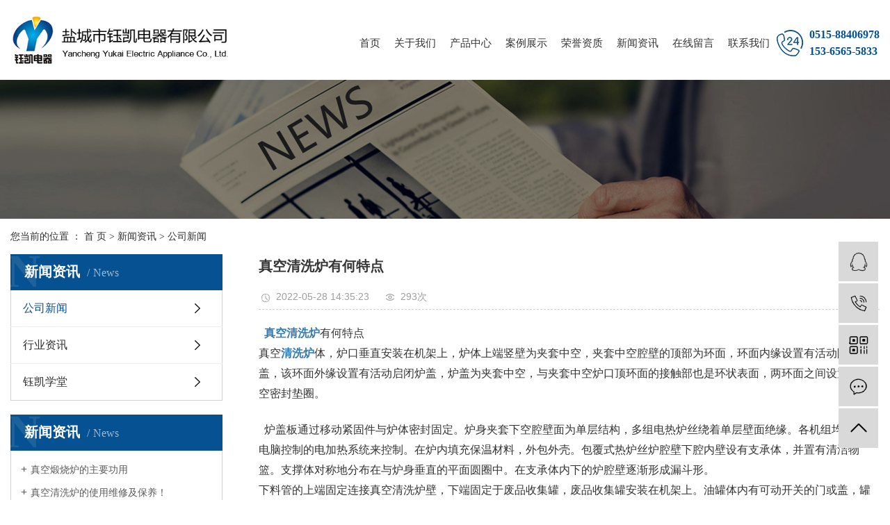

--- FILE ---
content_type: text/html;charset=utf-8
request_url: http://ykdq.vip/news/776.html
body_size: 9415
content:
<!DOCTYPE html>
<html lang="zh-CN">
<head>
    <meta charset="utf-8">
    <meta http-equiv="X-UA-Compatible" content="IE=edge">
    <title>真空清洗炉有何特点-盐城市钰凯电器有限公司</title>
    <meta name="keywords" content="真空清洗炉设备,真空清洗炉厂家,真空清洗炉价格"/>
    <meta name="description" content="真空清洗炉有何特点真空清洗炉体，炉口垂直安装在机架上，炉体上端竖壁为夹套中空，夹套中空腔壁的顶部为环面，环面内缘设置有活动隔热炉盖，该环面外缘设置有活动启闭炉盖，炉盖为夹套中空，与夹套中空炉口顶环面的接触部也是环状表面，两环面之间设置有真..."/>
    <meta name="viewport" content="width=device-width, initial-scale=1, maximum-scale=1, user-scalable=no">
    <link rel="shortcut icon" type="image/x-icon" href="http://ykdq.vip/data/upload/202308/20230818112503_994.png"/>
    <link rel="stylesheet" href="http://ykdq.vip/template/default/assets/css/bootstrap.min.css">
    
<link rel="stylesheet" href="http://ykdq.vip/template/default/assets/css/owl.carousel.min.css">

    <link rel="stylesheet" href="http://ykdq.vip/template/default/assets/css/app.css">
    <link rel="stylesheet" href="http://ykdq.vip/template/default/assets/css/main.css">
    <link rel="stylesheet" href="http://ykdq.vip/template/default/assets/css/yang.css">
    <script src="http://ykdq.vip/template/default/assets/js/jquery.min.js"></script>
    <script src="http://ykdq.vip/template/default/assets/js/jquery.SuperSlide.2.1.2.js"></script>
    <script>
    var config = {
        homeUrl: 'http://ykdq.vip/',
                copyCode: 0,
        isVisitor: 1
    }
</script>
<script src="http://ykdq.vip/template/default/assets/js/app.js"></script>

<script>
//当配置为普通站的时候，手机站跳转
if(app.config.hasOwnProperty('mUrl')) {
        app.mobile();
    }
</script>
<meta name="baidu-site-verification" content="code-OsSMQCKm6s" />
<meta name="360-site-verification" content="754c6d24532c8d0bd5202ced0551a22e" />
<meta name="sogou_site_verification" content="yqysIjc8X0"/>
<meta name="sogou_site_verification" content="rIawwc2czh"/>


<meta name="baidu-site-verification" content="code-SipwAwI8JC" />
<meta name="baidu-site-verification" content="code-y6wphIIRn9" />
<script>
var _hmt = _hmt || [];
(function() {
  var hm = document.createElement("script");
  hm.src = "https://hm.baidu.com/hm.js?bb12e4328bc6e740ac0298f33ec69de5";
  var s = document.getElementsByTagName("script")[0]; 
  s.parentNode.insertBefore(hm, s);
})();
</script>

<script type='text/javascript'>
    (function(m, ei, q, i, a, j, s) {
        m[i] = m[i] || function() {
            (m[i].a = m[i].a || []).push(arguments)
        };
        j = ei.createElement(q),
            s = ei.getElementsByTagName(q)[0];
        j.async = true;
        j.charset = 'UTF-8';
        j.src = 'https://static.meiqia.com/dist/meiqia.js?_=t';
        s.parentNode.insertBefore(j, s);
    })(window, document, 'script', '_MEIQIA');
    _MEIQIA('entId', 219997);
</script>
</head>
<body>
<div class="xymob-head visible-sm visible-xs">
    <div class="xymob-head-box">
        <div class="xymob-logo">
           <a href="http://ykdq.vip/"><img src="http://ykdq.vip/data/upload/202308/20230811135039_515.jpg" /></a>
        </div>
        <div class="xymob-navbtn">
            <img src="http://ykdq.vip/template/default/assets/images/menu.png" alt="">
        </div>
    </div>

    <div class="xymob-menu">
        <div class="xymob-menu-box">
            <ul class="xymob-nav">
                                <li>
                    <a href="/" >首页</a>
                                                                                </li>
                                <li>
                    <a href="http://ykdq.vip/about_about/" >关于我们</a>
                                                                                                    <div class="xymob-menu-jt"><i class="icon-font icon-down"></i></div>
                            <ul class="xymob-sub-menu">
                                                        <li><a href="http://ykdq.vip/about_about/gsjj9f6.html" >公司简介</a></li>
                                                        </ul>
                                                                                        </li>
                                <li>
                    <a href="http://ykdq.vip/product/" >产品中心</a>
                                                                                                    <div class="xymob-menu-jt"><i class="icon-font icon-down"></i></div>
                            <ul class="xymob-sub-menu">
                                                        <li><a href="http://ykdq.vip/product/zkqxl4c4/" >真空清洗炉</a></li>
                                                        <li><a href="http://ykdq.vip/product/dryjrqe96/" >导热油加热器</a></li>
                                                        <li><a href="http://ykdq.vip/product/gdjrq4a1/" >管道电加热器</a></li>
                                                        <li><a href="http://ykdq.vip/product/fdjrq6fc/" >风道电加热器</a></li>
                                                        <li><a href="http://ykdq.vip/product/zzjjrqafb/" >铸铝加热器</a></li>
                                                        <li><a href="http://ykdq.vip/product/cpfl02b/" >电加热管系列</a></li>
                                                        <li><a href="http://ykdq.vip/product/zqfsqcd6/" >蒸汽发生器</a></li>
                                                        <li><a href="http://ykdq.vip/product/wktc83/" >温控台</a></li>
                                                        <li><a href="http://ykdq.vip/product/djrq830/" >电加热圈</a></li>
                                                        <li><a href="http://ykdq.vip/product/djrba1e/" >电加热板</a></li>
                                                        <li><a href="http://ykdq.vip/product/sdl1c6/" >隧道炉</a></li>
                                                        <li><a href="http://ykdq.vip/product/xhlda2/" >纤焊炉</a></li>
                                                        </ul>
                                                                                        </li>
                                <li>
                    <a href="http://ykdq.vip/case/" >案例展示</a>
                                                                                                    <div class="xymob-menu-jt"><i class="icon-font icon-down"></i></div>
                            <ul class="xymob-sub-menu">
                                                        <li><a href="http://ykdq.vip/case/alzs1b4/" >案例展示</a></li>
                                                        </ul>
                                                                                        </li>
                                <li>
                    <a href="http://ykdq.vip/about_honor/yyzz7ed.html" >荣誉资质</a>
                                                                                                                                    </li>
                                <li>
                    <a href="http://ykdq.vip/news/" >新闻资讯</a>
                                                                                                    <div class="xymob-menu-jt"><i class="icon-font icon-down"></i></div>
                            <ul class="xymob-sub-menu">
                                                        <li><a href="http://ykdq.vip/news/gsxw51b/" >公司新闻</a></li>
                                                        <li><a href="http://ykdq.vip/news/xyzx2ba/" >行业资讯</a></li>
                                                        <li><a href="http://ykdq.vip/news/kxte45/" >钰凯学堂</a></li>
                                                        </ul>
                                                                                        </li>
                                <li>
                    <a href="/inquiry/" >在线留言</a>
                                                                                </li>
                                <li>
                    <a href="http://ykdq.vip/about_contact/lxc2e.html" >联系我们</a>
                                                                                                                                    </li>
                
            </ul>
        </div>
    </div>
    
    
    <script>$(".xymob-nav > li:last-child >a").attr('href','/about_contact1/lxwmdc0.html'); </script>
    
    

    <div class="xymob-search">
        <div class="xymob-search-close-btn"><i class="icon-font icon-close"></i></div>
        <div class="xymob-search-box">
            <form method="get" name="formsearch" id="formsearch" action="http://ykdq.vip/search.php">
                <input type="text" name="wd" id="keyword" placeholder="请输入关键词搜索"/>
                <button type="submit" id="s_btn"><i class="icon-font"></i></button>
            </form>
        </div>
        <div class="xymob-seaerch-wz">
            <span>全站搜索</span>
            <a href="http://ykdq.vip/search.php?wd=%E6%B3%95%E5%85%B0%E5%8A%A0%E7%83%AD%E5%99%A8">法兰加热器</a><a href="http://ykdq.vip/search.php?wd=%E7%AE%A1%E9%81%93%E5%8A%A0%E7%83%AD%E5%99%A8%E5%8E%82%E5%AE%B6">管道加热器厂家</a><a href="http://ykdq.vip/search.php?wd=%E9%A3%8E%E9%81%93%E7%94%B5%E5%8A%A0%E7%83%AD%E5%99%A8">风道电加热器</a>
        </div>
    </div>
</div>
 
<div class="top2 flex hidden-xs hidden-sm">
    <div class="logo"><a href="http://ykdq.vip/"><img alt="法兰加热器" src="http://ykdq.vip/data/upload/202007/20200713095416_122.jpg" /></a></div>
    <div class="topr fr clearfix">
       <ul class="x-menu fl">
        <li>
        <a href="/" >首页        </a>
                                 </li>
        <li>
        <a href="http://ykdq.vip/about_about/" >关于我们        </a>
                                                    <ul class="x-sub-menu">
                                <li><a href="http://ykdq.vip/about_about/gsjj9f6.html" >公司简介</a></li>
                                </ul>
                                        </li>
        <li>
        <a href="http://ykdq.vip/product/" >产品中心        </a>
                                                    <ul class="x-sub-menu">
                                <li><a href="http://ykdq.vip/product/zkqxl4c4/" >真空清洗炉</a></li>
                                <li><a href="http://ykdq.vip/product/dryjrqe96/" >导热油加热器</a></li>
                                <li><a href="http://ykdq.vip/product/gdjrq4a1/" >管道电加热器</a></li>
                                <li><a href="http://ykdq.vip/product/fdjrq6fc/" >风道电加热器</a></li>
                                <li><a href="http://ykdq.vip/product/zzjjrqafb/" >铸铝加热器</a></li>
                                <li><a href="http://ykdq.vip/product/cpfl02b/" >电加热管系列</a></li>
                                <li><a href="http://ykdq.vip/product/zqfsqcd6/" >蒸汽发生器</a></li>
                                <li><a href="http://ykdq.vip/product/wktc83/" >温控台</a></li>
                                <li><a href="http://ykdq.vip/product/djrq830/" >电加热圈</a></li>
                                <li><a href="http://ykdq.vip/product/djrba1e/" >电加热板</a></li>
                                <li><a href="http://ykdq.vip/product/sdl1c6/" >隧道炉</a></li>
                                <li><a href="http://ykdq.vip/product/xhlda2/" >纤焊炉</a></li>
                                </ul>
                                        </li>
        <li>
        <a href="http://ykdq.vip/case/" >案例展示        </a>
                                                    <ul class="x-sub-menu">
                                <li><a href="http://ykdq.vip/case/alzs1b4/" >案例展示</a></li>
                                </ul>
                                        </li>
        <li>
        <a href="http://ykdq.vip/about_honor/yyzz7ed.html" >荣誉资质        </a>
                                                             </li>
        <li>
        <a href="http://ykdq.vip/news/" >新闻资讯        </a>
                                                    <ul class="x-sub-menu">
                                <li><a href="http://ykdq.vip/news/gsxw51b/" >公司新闻</a></li>
                                <li><a href="http://ykdq.vip/news/xyzx2ba/" >行业资讯</a></li>
                                <li><a href="http://ykdq.vip/news/kxte45/" >钰凯学堂</a></li>
                                </ul>
                                        </li>
        <li>
        <a href="/inquiry/" >在线留言        </a>
                                 </li>
        <li>
        <a href="http://ykdq.vip/about_contact/lxc2e.html" >联系我们        </a>
                                                             </li>
    </ul>
 
       <div class="dh fr"><p>0515-88406978</p><p>153-6565-5833</p></div>
    </div>
    
</div>
  <!--头部结束--> 

<div class="page-banner">
		<img src="http://ykdq.vip/data/upload/202308/20230815140546_138.jpg" alt="新闻资讯">
	</div>


<div class="page-position">
    <div class="w1600">
        您当前的位置 ：
        
	 <a href="http://ykdq.vip/">首 页</a> > <a href="http://ykdq.vip/news/">新闻资讯</a> > <a href="http://ykdq.vip/news/gsxw51b/">公司新闻</a>

    </div>
</div>


<div class="page-wrap">
    <div class="w1600 clearfix">
                
        <div class="page-wrap-left xymob-menu-click">
            <div class="xymob-left-close-btn"><i class="icon-font icon-close"></i></div>
            <div class="xypg-left">
                                <div class="xypg-left-box xypg-left-menu">
                    <div class="xypg-left-title">
                        <h3>新闻资讯<span>News</span></h3>
                    </div>
                    <div class="xypg-left-con">
                        
	<ul class="xypg-left-nav">
        <li data-id="1">
        <a href="http://ykdq.vip/news/gsxw51b/">公司新闻</a>
        <div class="first-nav-btn"></div>
            </li>
        <li data-id="2">
        <a href="http://ykdq.vip/news/xyzx2ba/">行业资讯</a>
        <div class="first-nav-btn"></div>
            </li>
        <li data-id="3">
        <a href="http://ykdq.vip/news/kxte45/">钰凯学堂</a>
        <div class="first-nav-btn"></div>
            </li>
    </ul>
                    </div>
                </div>

                                                <div class="xypg-left-box xypg-left-news">
                    <div class="xypg-left-title">
                        <h3>新闻资讯<span>News</span></h3>
                    </div>
                    <div class="xypg-left-con">
                        <ul class="latest-news">
                                                        <li><a href="http://ykdq.vip/news/470.html" title="真空煅烧炉的主要功用">真空煅烧炉的主要功用</a></li>
                                                        <li><a href="http://ykdq.vip/news/430.html" title="真空清洗炉的使用维修及保养！">真空清洗炉的使用维修及保养！</a></li>
                                                        <li><a href="http://ykdq.vip/news/440.html" title="真空煅烧炉的工作原理！">真空煅烧炉的工作原理！</a></li>
                                                        <li><a href="http://ykdq.vip/news/450.html" title="铸铝加热器的维护及使用说明！">铸铝加热器的维护及使用说明！</a></li>
                                                        <li><a href="http://ykdq.vip/news/431.html" title="真空清洗炉使用步骤！">真空清洗炉使用步骤！</a></li>
                                                        <li><a href="http://ykdq.vip/news/441.html" title="真空煅烧炉的特征！">真空煅烧炉的特征！</a></li>
                                                    </ul>
                    </div>
                </div>

                                                                <div class="xypg-left-box xypg-left-keys">
                    <div class="xypg-left-title">
                        <h3>热门关键词<span>Keywords</span></h3>
                    </div>
                    <div class="xypg-left-con">
                        <ul class="hot-keys">
                                                        <li><a href="http://ykdq.vip/tag/双头加热管批发" title="双头加热管批发">双头加热管批发</a></li>
                                                        <li><a href="http://ykdq.vip/tag/煅烧真空清洗炉" title="煅烧真空清洗炉">煅烧真空清洗炉</a></li>
                                                        <li><a href="http://ykdq.vip/tag/圆形加热管" title="圆形加热管">圆形加热管</a></li>
                                                        <li><a href="http://ykdq.vip/tag/真空清洗炉体公司" title="真空清洗炉体公司">真空清洗炉体公司</a></li>
                                                        <li><a href="http://ykdq.vip/tag/烧水加热棒批发" title="烧水加热棒批发">烧水加热棒批发</a></li>
                                                        <li><a href="http://ykdq.vip/tag/法兰加热管" title="法兰加热管">法兰加热管</a></li>
                                                        <li><a href="http://ykdq.vip/tag/打孔铸铜加热板价格" title="打孔铸铜加热板价格">打孔铸铜加热板价格</a></li>
                                                        <li><a href="http://ykdq.vip/tag/U型潜水加热管批发" title="U型潜水加热管批发">U型潜水加热管批发</a></li>
                                                        <li><a href="http://ykdq.vip/tag/加热棒" title="加热棒">加热棒</a></li>
                                                        <li><a href="http://ykdq.vip/tag/加热器" title="加热器">加热器</a></li>
                                                        <li><a href="http://ykdq.vip/tag/带防护套法兰加热管" title="带防护套法兰加热管">带防护套法兰加热管</a></li>
                                                        <li><a href="http://ykdq.vip/tag/真空煅烧炉报价" title="真空煅烧炉报价">真空煅烧炉报价</a></li>
                                                    </ul>
                    </div>
                </div>
                
                <div class="xypg-left-box xypg-left-contact">
                    <div class="xypg-left-title">
                        <h3>联系我们<span>Contact Us</span></h3>
                    </div>
                    <div class="xypg-left-con">
                        <div class="page-wrap-contact">
                            <h4>盐城市钰凯电器有限公司</h4>
                            <p>电 话：15365655833</p><p>传 真：0515-89967555</p><p>邮 箱：842561364@qq.com</p><p>地 址：江苏省盐城市盐都区鞍湖振兴路廉政法治文化广场西北280米&nbsp;</p><p>网 址：www.ycyukai.com</p>
                        </div>
                    </div>
                </div>

                <div class="page-message-img">
                    <a href="http://ykdq.vip/inquiry/"><img src="http://ykdq.vip/data/upload/202008/20200808112807_699.png" alt=""></a>
                </div>
            </div>
        </div>
        

                
        <div class="page-wrap-right">
            <div class="xypg-right-content">
                
	<!-- 新闻详细 -->
<div class="xypg-news-detail">
    <h1 class="xypg-detail-title">真空清洗炉有何特点</h1>

    <div class="xypg-detail-info-bar">
        <div class="detail-info-time"><i class="icon-font icon-shijian"></i>2022-05-28 14:35:23</div>
        <div class="detail-info-numbers"><i class="icon-font icon-chakan"></i><script src="http://ykdq.vip/source/include/browse.php?model=news&id=776"></script>次</div>
            </div>

    <div class="xypg-detail-con"><p style="line-height: 2em; text-align: left;"><span style="font-family: 微软雅黑, &quot;Microsoft YaHei&quot;; font-size: 16px;">&nbsp; <a href='http://ykdq.vip//' target='_blank' class='key_tag'><font><strong>真空清洗炉</strong></font></a>有何特点</span></p><p style="line-height: 2em; text-align: left;"><span style="font-family: 微软雅黑, &quot;Microsoft YaHei&quot;; font-size: 16px;">真空<a href='http://ykdq.vip/product/856.html' target='_blank' class='key_tag'><font><strong>清洗炉</strong></font></a>体，炉口垂直安装在机架上，炉体上端竖壁为夹套中空，夹套中空腔壁的顶部为环面，环面内缘设置有活动隔热炉盖，该环面外缘设置有活动启闭炉盖，炉盖为夹套中空，与夹套中空炉口顶环面的接触部也是环状表面，两环面之间设置有真空密封垫圈。</span></p><p><br/></p><p style="line-height: 2em; text-align: left;"><span style="font-family: 微软雅黑, &quot;Microsoft YaHei&quot;; font-size: 16px;">&nbsp; 炉盖板通过移动紧固件与炉体密封固定。炉身夹套下空腔壁面为单层结构，多组电热炉丝绕着单层壁面绝缘。各机组均采用微电脑控制的电加热系统来控制。在炉内填充保温材料，外包外壳。包覆式热炉丝炉腔壁下腔内壁设有支承体，并置有清洁物篮。支撑体对称地分布在与炉身垂直的平面圆圈中。在支承体内下的炉腔壁逐渐形成漏斗形。</span></p><p style="line-height: 2em; text-align: left;"><span style="font-family: 微软雅黑, &quot;Microsoft YaHei&quot;; font-size: 16px;">下料管的上端固定连接真空清洗炉壁，下端固定于废品收集罐，废品收集罐安装在机架上。油罐体内有可动开关的门或盖，罐体的开口与门或盖的接触面一致。在两个面之间有一个真空垫圈，罐体和门或盖用可移动的紧固件密封，罐体上固定连接的管道连接到真空系统的水槽。</span></p><p style="line-height: 2em; text-align: center;"><span style="font-family: 微软雅黑, &quot;Microsoft YaHei&quot;; font-size: 16px;"><img src="http://www.ycyukai.com/data/upload/202102/20210219112830_884.jpg" style="font-size: medium; white-space: normal; width: 600px; height: 450px;" title="铸铝加热器" alt="铸铝加热器" width="600" vspace="0" height="450" border="0"/></span></p><p><br/></p><p style="line-height: 2em; text-align: left;"><span style="font-family: 微软雅黑, &quot;Microsoft YaHei&quot;; font-size: 16px;">&nbsp; 吸气装置包括真空清洗炉的落料管、废品回收罐、清洁罐、水环真空泵、直空管、法兰垫圈及其它真空密封接头。一种由电脑控制的电加热系统，具有自动记录温度控制和时间控制的电加热记录装置；水冷却系统由真空清洗炉体上端空心套管的水冷部分及出水管、炉盖空心套管的水冷部分及出水管、落水管的水冷部分及出水管。</span></p><p><br/></p></div>


    <div class="xypg-detail-tags">
        <div class="tags-title">
            <h3>标签</h3>
            <div class="baidu-share">
                <!-- Baidu Button BEGIN -->
                <div class="bdsharebuttonbox">
                    <a href="#" class="bds_more" data-cmd="more"></a>
                    <a href="#" class="bds_tsina" data-cmd="tsina" title="分享到新浪微博"></a>
                    <a href="#" class="bds_weixin" data-cmd="weixin" title="分享到微信"></a>
                    <a href="#" class="bds_sqq" data-cmd="sqq" title="分享到QQ好友"></a>
                    <a href="#" class="bds_isohu" data-cmd="isohu" title="分享到我的搜狐"></a>
                    <a href="#" class="bds_tqq" data-cmd="tqq" title="分享到腾讯微博"></a>
                    <a href="#" class="bds_fbook" data-cmd="fbook" title="分享到Facebook"></a>
                </div>
                <script>window._bd_share_config={"common":{"bdSnsKey":{},"bdText":"","bdMini":"2","bdMiniList":false,"bdPic":"","bdStyle":"1","bdSize":"16"},"share":{}};with(document)0[(getElementsByTagName('head')[0]||body).appendChild(createElement('script')).src='http://bdimg.share.baidu.com/static/api/js/share.js?v=89860593.js?cdnversion='+~(-new Date()/36e5)];</script>
                <!-- Baidu Button END -->
            </div>
        </div>
        <div class="tags-content"><a href="http://ykdq.vip/tag/%E7%9C%9F%E7%A9%BA%E6%B8%85%E6%B4%97%E7%82%89%E8%AE%BE%E5%A4%87">真空清洗炉设备</a><a href="http://ykdq.vip/tag/%E7%9C%9F%E7%A9%BA%E6%B8%85%E6%B4%97%E7%82%89%E5%8E%82%E5%AE%B6">真空清洗炉厂家</a><a href="http://ykdq.vip/tag/%E7%9C%9F%E7%A9%BA%E6%B8%85%E6%B4%97%E7%82%89%E4%BB%B7%E6%A0%BC">真空清洗炉价格</a></div>
    </div>

    <div class="xypg-detail-url">本文网址：<a href="http://ykdq.vip/news/776.html">http://ykdq.vip/news/776.html</a></div>

    <div class="xypg-detail-pn">
        <div><b>上一篇：</b><a href="http://ykdq.vip/news/773.html">真空清洗炉有何特点</a><span>2022-03-31</span></div>
        <div><b>下一篇：</b><a href="http://ykdq.vip/news/778.html">铸铝电加热器和电阻加热圈的区别</a><span>2022-06-11</span></div>
    </div>
</div>

	<!-- 最近浏览 -->
	<div class="xypg-relate">
		<div class="relate-product">
			<h4 class="relate-title"><span>最近浏览：</span></h4>
			<ul class="clearfix relate-news-list">
							</ul>
		</div>
	</div>
    <!-- 相关产品和相关新闻 -->
<div class="xypg-relate">

    <div class="relate-product">
        <h4 class="relate-title"><span>相关产品</span></h4>

        <div class="relate-product-slick owl-carousel">
                        <a href="http://ykdq.vip/product/855.html" title="化纤真空清洗炉">
                <span class="img"><img src="http://ykdq.vip/data/upload/202008/thumb_20200812115740_856.jpg" alt="化纤真空清洗炉"/></span>
                <p>化纤真空清洗炉</p>
            </a>
                        <a href="http://ykdq.vip/product/859.html" title="大型卧式真空清洗炉">
                <span class="img"><img src="http://ykdq.vip/data/upload/202008/thumb_20200813115040_717.jpg" alt="大型卧式真空清洗炉"/></span>
                <p>大型卧式真空清洗炉</p>
            </a>
                        <a href="http://ykdq.vip/product/823.html" title="喷丝板真空清洗炉">
                <span class="img"><img src="http://ykdq.vip/data/upload/202007/thumb_20200727115713_836.jpg" alt="喷丝板真空清洗炉"/></span>
                <p>喷丝板真空清洗炉</p>
            </a>
                        <a href="http://ykdq.vip/product/854.html" title="煅烧真空煅烧炉">
                <span class="img"><img src="http://ykdq.vip/data/upload/202008/thumb_20200812115626_414.jpg" alt="煅烧真空煅烧炉"/></span>
                <p>煅烧真空煅烧炉</p>
            </a>
                        <a href="http://ykdq.vip/product/919.html" title="立式真空清洗炉">
                <span class="img"><img src="http://ykdq.vip/data/upload/202308/thumb_20230821145348_281.jpg" alt="立式真空清洗炉"/></span>
                <p>立式真空清洗炉</p>
            </a>
                    </div>

    </div>

    <div class="relate-news">
        <h4 class="relate-title"><span>相关新闻</span></h4>

        <ul class="clearfix relate-news-list">
                        <li>
                <a href="http://ykdq.vip/news/939.html" title="真空清洗炉的清洁方法有哪些技巧？">真空清洗炉的清洁方法有哪些技巧？</a>
                <span>2024-06-30</span>
            </li>
                        <li>
                <a href="http://ykdq.vip/news/945.html" title="真空清洗炉有什么功能？">真空清洗炉有什么功能？</a>
                <span>2024-08-15</span>
            </li>
                        <li>
                <a href="http://ykdq.vip/news/944.html" title="真空清洗炉如何保养维护？">真空清洗炉如何保养维护？</a>
                <span>2024-08-15</span>
            </li>
                        <li>
                <a href="http://ykdq.vip/news/958.html" title="有哪些真空清洗炉的使用技巧？">有哪些真空清洗炉的使用技巧？</a>
                <span>2025-02-07</span>
            </li>
                        <li>
                <a href="http://ykdq.vip/news/964.html" title="真空清洗炉的工作原理是什么？">真空清洗炉的工作原理是什么？</a>
                <span>2025-05-28</span>
            </li>
                        <li>
                <a href="http://ykdq.vip/news/949.html" title="真空清洗炉检修周期是多久？">真空清洗炉检修周期是多久？</a>
                <span>2024-09-26</span>
            </li>
                        <li>
                <a href="http://ykdq.vip/news/967.html" title="真空清洗炉的维护保养方法？">真空清洗炉的维护保养方法？</a>
                <span>2025-07-22</span>
            </li>
                        <li>
                <a href="http://ykdq.vip/news/952.html" title=""真空清洗炉"怎么使用？操作方法详解">"真空清洗炉"怎么使用？操作方法详解</a>
                <span>2024-11-13</span>
            </li>
                        <li>
                <a href="http://ykdq.vip/news/961.html" title="真空清洗炉与传统清洗方法相比有哪些优势？">真空清洗炉与传统清洗方法相比有哪些优势？</a>
                <span>2025-04-11</span>
            </li>
                        <li>
                <a href="http://ykdq.vip/news/955.html" title="真空清洗炉有何独特之处？">真空清洗炉有何独特之处？</a>
                <span>2024-12-31</span>
            </li>
                    </ul>
    </div>

</div>

            </div>
                    </div>
        

                
        <div class="page-mob-tool">
            <ul>
                <li class="xymob-page-navbtn"><i class="icon-font icon-dots-horizontal"></i></li>
                <li class="xymob-page-backtop"><i class="icon-font icon-top"></i></li>
            </ul>
        </div>
        
    </div>
</div>


<div class="footbg clearfix">
    <div class="foot1">
        <ul class="clearfix">
            <li>
                <h3>关于我们</h3>
                <div class="sec">
                                        <dd><a href="http://ykdq.vip/about_about/gsjj9f6.html" >公司简介</a></dd>
                                    </div>
            </li>
            <li>
                <h3>产品中心</h3>
                <div class="sec clearfix">
                      
                       
                     <dd><a href="http://ykdq.vip/product/zkqxl4c4/">真空清洗炉</a></dd>
                                           
                       
                     <dd><a href="http://ykdq.vip/product/dryjrqe96/">导热油加热器</a></dd>
                                           
                       
                     <dd><a href="http://ykdq.vip/product/gdjrq4a1/">管道电加热器</a></dd>
                                           
                       
                     <dd><a href="http://ykdq.vip/product/fdjrq6fc/">风道电加热器</a></dd>
                                           
                                          
                                          
                                          
                                          
                                          
                                          
                                          
                                                            <dd><a href="/product/">查看更多+</a></dd>
                </div>
            </li>
            <li>
                <h3>新闻中心</h3>
                <div class="sec clearfix">
                       
                     <dd><a href="http://ykdq.vip/news/gsxw51b/">公司新闻</a></dd>
                      
                     <dd><a href="http://ykdq.vip/news/xyzx2ba/">行业资讯</a></dd>
                      
                     <dd><a href="http://ykdq.vip/news/kxte45/">钰凯学堂</a></dd>
                                    </div>
            </li>

        </ul>
    </div>
    <div class="foot2">
        <div class="flogo"><p><img src="/data/upload/202308/1691814275155582.png" title="法兰加热器,管道加热器厂家,风道电加热器" alt="法兰加热器,管道加热器厂家,风道电加热器" width="319" height="56" border="0" vspace="0" style="width: 319px; height: 56px;"/></p></div>
        <div class="ftlt"></div>
        <div class="copyr">
            Copyright ©  盐城市钰凯电器有限公司  <a href="http://beian.miit.gov.cn/" target="_blank">苏ICP备10070582号-2</a>
            <br>
            <span class="jszc"><a href="http://www.yccn86.cn/" target='_blank'><img src="http://ykdq.vip/data/upload/202308/20230815112440_593.png"></a></span> <br>
             <a href="https://beian.mps.gov.cn/#/query/webSearch?code=32090202001245" rel="noreferrer" target="_blank"><img src="https://beian.mps.gov.cn/img/logo01.dd7ff50e.png"style="width:18px">苏公网安备32090202001245号</a>
        </div>
    </div>
    <div class="foot3">
        <div class="ftel"><p>153-6565-5833</p></div>
        <div class="flx"><p>传真：0515-88406978&nbsp; &nbsp; &nbsp; &nbsp; &nbsp;邮箱：842561364@qq.com</p><p>江苏省盐城市盐都区鞍湖振兴路廉政法治文化广场西北280米&nbsp;</p></div>
        <ul class="fewm">
                        <li>
                <img src="http://ykdq.vip/data/upload/202308/20230816102558_971.jpg" alt="微信公众号" />
                <p>微信公众号</p>
            </li>
                        <li>
                <img src="http://ykdq.vip/data/upload/202308/20230815101346_452.png" alt="手机网站" />
                <p>手机网站</p>
            </li>
                        <li>
                <img src="http://ykdq.vip/data/upload/202308/20230816103420_329.jpg" alt="业务经理微信" />
                <p>业务经理微信</p>
            </li>
             
        </ul>
    </div>
</div>

<div class="foot11 clearfix">
    <div class="bq fl">
                                    <div class="x-region">
            主营区域：
                            <a href="http://ykdq.vip/jiangsu.html">江苏</a>
                            <a href="http://ykdq.vip/wuhan.html">武汉</a>
                            <a href="http://ykdq.vip/shanghai.html">上海</a>
                            <a href="http://ykdq.vip/being.html">北京</a>
                            <a href="http://ykdq.vip/zhejiang.html">浙江</a>
                            <a href="http://ykdq.vip/.html">天津</a>
                            <a href="http://ykdq.vip/.html">河北</a>
                            <a href="http://ykdq.vip/.html">山西</a>
                            <a href="http://ykdq.vip/.html">内蒙古</a>
                            <a href="http://ykdq.vip/.html">辽宁</a>
                            <a href="http://ykdq.vip/.html">吉林</a>
                            <a href="http://ykdq.vip/.html">黑龙江</a>
                            <a href="http://ykdq.vip/.html">安徽</a>
                            <a href="http://ykdq.vip/.html">福建</a>
                            <a href="http://ykdq.vip/.html">江西</a>
                            <a href="http://ykdq.vip/.html">山东</a>
                            <a href="http://ykdq.vip/.html">河南</a>
                            <a href="http://ykdq.vip/.html">湖北</a>
                            <a href="http://ykdq.vip/.html">湖南</a>
                            <a href="http://ykdq.vip/.html">广东</a>
                            <a href="http://ykdq.vip/.html">广西</a>
                            <a href="http://ykdq.vip/.html">重庆</a>
                            <a href="http://ykdq.vip/.html">四川</a>
                            <a href="http://ykdq.vip/.html">贵州</a>
                            <a href="http://ykdq.vip/.html">云南</a>
                            <a href="http://ykdq.vip/.html">西藏</a>
                            <a href="http://ykdq.vip/.html">陕西</a>
                            <a href="http://ykdq.vip/.html">甘肃</a>
                            <a href="http://ykdq.vip/.html">青海</a>
                            <a href="http://ykdq.vip/.html">宁夏</a>
                            <a href="http://ykdq.vip/.html">新疆</a>
                    </div>
                    </div>
    <div class="toplink fr hidden-xs hidden-sm">
        <a href="http://ykdq.vip/article/">热推信息</a> |
            <a href="http://ykdq.vip/region/">企业分站</a> |
            <a href="http://ykdq.vip/sitemap/">网站地图</a> |
            <a href="http://ykdq.vip/rss.xml">RSS</a> |
            <a href="http://ykdq.vip/sitemap.xml">XML</a>
                       
           
            
    </div>
</div>


<!-- 手机底部 -->
<div class="db" style="display:none;">
    <div class="footer">
        <ul class="clearfix">
            <li><a href="http://ykdq.vip/"><i class="iconfont icon-home"></i><span>首页</span></a></li>
            <li><a href="http://ykdq.vip/product/"><i class="iconfont icon-home2"></i><span>产品</span></a></li>
            <li><a href="tel:153-6565-5833"><i class="iconfont icon-phone"></i><span>电话</span></a></li>
           <li><a href="http://ykdq.vip/inquiry/"><i class="iconfont icon-contact"></i><span>留言</span></a></li>
     
        </ul>
    </div>
</div>


<!-- 右侧客服 -->
<!-- 侧边工具栏 -->
<div id="toolbar">
    <ul>
                        <li><a href="http://wpa.qq.com/msgrd?v=3&amp;uin=842561364&amp;site=qq&amp;menu=yes" target="_blank">
            <span class="icon-font icon-qq"></span>
            <span class="wz">业务咨询</span>
        </a></li>
                        <li><a href="javascript:;">
            <span class="icon-font icon-phone"></span>
            <span class="wz">153-6565-5833</span>
        </a></li>
        <li class="ewm">
            <span class="icon-font icon-ewm"></span>
                        <div class="ewm-box"><img src="http://ykdq.vip/data/upload/202308/20230816103440_399.jpg" alt="二维码" /></div>
                    </li>
        <li><a href="http://ykdq.vip/inquiry/">
            <span class="icon-font icon-message"></span>
            <span class="wz">在线留言</span>
        </a></li>
        <li class="backtop"><span class="icon-font icon-top"></span></li>
    </ul>
</div>

<script>
    $(function () {
        // 返回顶部
        app.backTop("#toolbar .backtop",300);
        var imgUrl = 'http://ykdq.vip/';
        if($(".ewm-box img").attr('src') == imgUrl ) {
            $(".ewm-box").remove();
        }
    })
</script>



<script src="http://ykdq.vip/template/default/assets/js/main.js"></script>
<script src="http://ykdq.vip/template/default/assets/js/common.js"></script>


<script src="http://ykdq.vip/template/default/assets/js/owl.carousel.min.js"></script>
<script>
    // 新闻详情页面高亮
    var curID = '1';
    $(".xypg-left-nav li").each(function () {
        var dataID = $(this).data('id');
        if(dataID == curID) {
            $(this).addClass('clicked');
        }
    });
</script>

</body>
</html>


--- FILE ---
content_type: text/html;charset=utf-8
request_url: http://ykdq.vip/source/include/browse.php?model=news&id=776
body_size: 53
content:
document.write('293');

--- FILE ---
content_type: text/css
request_url: http://ykdq.vip/template/default/assets/css/main.css
body_size: 30874
content:
/*åˆå§‹åŒ–æ ·å¼*/
html{margin:0;padding:0;border:0;font-family:'微软雅黑'!important;}
body,div,span,object,iframe,h1,h2,h3,h4,p,blockquote,pre,a,address,code,b,em,img,
dl,dt,dd,ol,ul,li,fieldset,form,label,footer,
header,hgroup,navs,section
{margin:0;padding:0;border:0;}
body{background:#fff;color:#333;position:relative;font:12px/1.5 微软雅黑;vertical-align:baseline;width:100%;overflow-x:hidden;}
a{text-decoration:none;outline:none;}

a:hover,a:active,a:focus{text-decoration:none;outline:none;}


input{padding:0;margin:0;font-family:'微软雅黑';}
img{border:none;background:none;vertical-align:middle;}
ul,ol,li{list-style-type:none;}
select,input,img,select{vertical-align:middle;}
table{border-collapse:collapse;border-spacing:0}
table, th, td {vertical-align: middle}
.clearfix:after{content: ".";display: block;height: 0;clear: both;overflow: hidden;visibility: hidden;}
.clearfix{zoom:1}
.clearboth{height:0px;line-height:0px;overflow:hidden;clear:both;font-size:0px;}

h1,h2{font-size:12px;font-weight:bold;}
hr {border: 0;border-top:1px solid #ccc;height:0;}

p{margin:0;}



/*----- Common css ------*/
.fl{float:left;}
.fr{float:right;}
.di{_display:inline;}
.fwn{font-weight:normal;}
.dib{*display:inline;_zoom:1;_display:inline;_font-size:0px;}

/*æ»šåŠ¨*/
#demo{overflow:hidden;width:100%;margin:0 auto;}
#indemo {float: left;width:800%!important;}
#demo1 {float: left;}
#demo2 {float: left;}

#m_demo{overflow:hidden;width:92%;margin:0 auto;}
#m_indemo {float: left;width:800%!important;}
#m_demo1 {float: left;}
#m_demo2 {float: left;}



.pos{position: relative;width:1920px;left:50%;margin-left:-960px;}
.wh{width:1200px;margin:0 auto;}


.com-img{ display:inline; overflow:hidden;margin:0 auto;display: table;}
.com-img img{ transition:all 0.8s; -webkit-transition:all 0.8s; -moz-transition:all 0.8s; -o-transition:all 0.8s;}
.com-img:hover img{transform:scale(1.2); -webkit-transform:scale(1.2); -moz-transform:scale(1.2); -o-transform:scale(1.2);-ms-transform:scale(1.2);}



.roll_product {float: left;}


/*å¤´éƒ¨æ ·å¼*/
.flex{display: flex;justify-content: space-between;flex-wrap: wrap;display: -webkit-flex;}
.top2{
    padding: 0 3%;
    background: #fff;
    height: 115px;
}
.logo{
    line-height: 115px;
    float: left;
    width: 25%;
}
.logo img{
    max-width: 100%;
}
.topr{margin-top: 26px;}
.dh{color: #055191;padding-left: 47px;background: url(../images/tel.png) no-repeat left center;font-size: 16px;font-weight: bold;line-height: 24px;margin-top: 8px;}
.logowz{
    float: left;
    padding-left: 13px;
    margin-left: 13px;
    background: url(//cdn.myxypt.com/12bc87f6/22/01/9b29f2815976dbd1ca3d3f644e82595ff5321574.png) no-repeat left center;
    margin-top: 32px;
}
.logowz h3{
    font-size: 26px;
    color: #003e97;
}
.logowz p{
    font-size: 16px;
    color: #666666;
    margin-top: 5px;
}
.head-right{
    width: calc(100% - 740px);
    max-width: 920px;
    margin-top: 35px;
    float: right;
}

@media (max-width: 1700px) {
   .x-menu > li{padding: 0 1vw;}
} 
@media (max-width: 1350px) {
    .topr{margin-top: 30px;}
   .top2{padding: 0 15px;}
    .x-menu > li{padding: 0 10px;}
   .x-menu > li>a{font-size: 15px;}
}

@media (max-width: 1200px) {
   .dh{display: none;}
   .top2{height: 90px;}
   .logo{line-height: 90px;}
   .topr{margin-top: 10px;}
} 



@media (max-width: 991px){
    body{
        padding-top: 60px;
    }

}

/*ä¸»ä½“æ ·å¼*/
.index-c1{
    padding: 95px 3.125% 70px;
}
.index-tlt{
    text-align: center;
}
.index-tlt h3{
    font-size: 30px;
    color: #055191;
    font-family: 'Arial';
    font-weight: bold;
    text-transform: uppercase;
    margin-bottom: 12px;
    line-height: 1;
}
.index-tlt h4{
    font-size: 35px;
    color: #333333;
    line-height: 1;
    font-weight: bold;
}
.c1-slick{
    margin-top: 40px;
    margin-left: -15px;
    margin-right: -15px;
}
.c1-slick .slick-con{
    padding: 20px 15px 0;
}
.c1-slick .slick-con a{
    display: block;
    border: 1px solid #f5f5f5;
    background: #f5f5f5;
    transition: .5s;
}
.c1-slick .slick-con .img{
    border: 1px solid #f5f5f5;
    overflow: hidden;
}
.c1-slick .slick-con .img img{
    width: 100%;transition: all 0.5s;
}
.c1-slick .slick-con .wz{
    padding: 2.2vw 10px;
    text-align: center;
}
.c1-slick .slick-con .wz h3{
    font-size: 1vw;
    color: #333333;
    margin-bottom: 1.8vw;
    white-space:nowrap;
    overflow:hidden;
    text-overflow:ellipsis;
}
.c1-slick .slick-con .wz dd{
    width: 158px;
    line-height: 40px;
    border-radius: 20px;
    border: 1px solid #d7d7d7;
    background: #fff;
    font-size: 14px;
    color: #055191;
    margin: 0 auto;
}
.c1-slick .slick-con a:hover{
    background: #fcd026;
}
.c1-slick .slick-con a:hover .img{border-color: #fcd026;}
.c1-slick .slick-con a:hover .img img{
  transform:scale(1.1);
}
.c1-slick .slick-con a:hover .wz dd{
    background-color: #494949;
    color: #fcd026;
    border-color: #494949;
}

@media (max-width: 1400px) {
    .index-tlt h3{
        font-size: 26px;
        margin-bottom: 14px;
    }
    .index-tlt h4{
        font-size: 26px;
    }
    .index-c1{
        padding-top: 60px;
    }
    .c1-slick .slick-con .wz h3{
        font-size: 14px;
    }
}
@media (max-width: 1199px) {
    .index-tlt h3{
        font-size: 22px;
        margin-bottom: 10px;
    }
    .index-tlt h4{
        font-size: 22px;
    }
    .c1-slick{
        margin-top: 20px;
    }
    .c1-slick .slick-con .wz dd{
        width: 130px;
        line-height: 32px;
    }
}
@media (max-width: 991px) {
    .index-c1{
        padding: 40px 15px;
    }
}
@media (max-width: 767px){
    .index-tlt h3{
        font-size: 20px;
    }
    .index-tlt h4{
        font-size: 20px;
    }
    .c1-slick .slick-con .wz h3{
        margin-bottom: 10px;
    }
    .c1-slick{
        margin-left: -10px;
        margin-right: -10px;
    }
    .c1-slick .slick-con{
        padding: 10px 10px 0;
    }
    .c1-slick .slick-con a:hover{
        transform: translateY(-10px);
    }
}

.index-c2{
    background: url(../images/bj1.jpg) no-repeat center;
    background-size: cover;
    background-attachment: fixed;
    padding: 90px 3.125%;
}
.c2-con{
    background: rgba(255,255,255,0.8);
    padding: 53px 90px 53px 55px;
    font-size: 0;
}
.c2-con .c2-1{
    width: 34.2%;
    display: inline-block;
    vertical-align: middle;
    overflow: hidden;
}
.c2-con .c2-1 img{
    width: 100%;
    transition: .5s;
}
.c2-con .c2-1:hover img{
    transform: scale(1.1);
}
.c2-con .c2-2{
    width: 61.8%;
    margin-left: 4%;
    display: inline-block;
    vertical-align: middle;
}
.c2-con .c2-2 > h3{
    font-size: 1vw;
    color: #0073bc;
    font-weight: 100;
}
.c2-con .c2-2 > h3 span{
    font-weight: bold;
    font-size: 1.8vw;
    margin-right: 1vw;
}
.c2-con .c2-2 .jj{
    font-size: 16px;
    color: #000000;
    line-height: 30px;
    margin-top: 1.5vw;
    word-break: break-all;
text-overflow: ellipsis;
overflow: hidden;
display: -webkit-box;
-webkit-line-clamp: 6;
-webkit-box-orient: vertical;
}

.c2-con .c2-2 .jj p a{
  color: #000000;  
}
.c2-con .c2-2 ul{
    display: flex;
    justify-content: space-between;
    max-width: 820px;
    margin: 2vw 0;
}
.c2-con .c2-2 ul li{
    text-align: center;
}
.c2-con .c2-2 ul li h3{
    font-size: 14px;
    color: #666666;
    vertical-align: middle;
    line-height: 1;
}
.c2-con .c2-2 ul li h3 span{
    font-size: 2vw;
    color: #055191;
    font-family: Impact;
    margin-right: 5px;
    letter-spacing: -1px;
}
.c2-con .c2-2 ul li h3 span i{
    font-style: normal;
}
.c2-con .c2-2 ul li p{
    font-size: 14px;
    color: #666666;
    margin-top: 15px;
}
.c2-con .c2-2 a.c2-more{
    display: block;
    width: 200px;
    line-height: 55px;
    background: rgba(255,255,255,0.4);
    border-radius: 28px;
    text-align: center;
    font-size: 18px;
    color: #333333;
    box-shadow: 2px 3px 10px 0px 
        rgba(0, 0, 0, 0.17);
    transition: .3s;
}
.c2-con .c2-2 a.c2-more:hover{
    background-color: #fcd026;
}

@media (max-width: 1400px) {
    .index-c2{
        padding: 60px 3.125%;
    }
    .c2-con{
        padding: 40px;
    }
    .c2-con .c2-2 ul li h3 span{
        font-size: 2.8vw;
    }
    .c2-con .c2-2 a.c2-more{
        width: 160px;
        line-height: 45px;
        font-size: 16px;
        border-radius: 22px;
    }
    .c2-con .c2-2 .jj{
        font-size: 14px;
    }
}

@media (max-width: 991px) {
    .index-c2{
        padding: 40px 15px;
    }
    .c2-con{
        padding: 20px;
    }
    .c2-con .c2-2 > h3 span{
        display: block;
        font-size: 22px;
        margin-bottom: 8px;
    }
    .c2-con .c2-2 > h3{
        font-size: 14px;
    }
    .c2-con .c2-2 a.c2-more{
        width: 140px;
        line-height: 38px;
        font-size: 14px;
        border-radius: 19px;
    }
}
@media (max-width: 767px) {
    .c2-con .c2-1{
        width: 100%;
        margin-bottom: 20px;
    }
    .c2-con .c2-2{
        width: 100%;
        margin: 0;
    }
    .c2-con .c2-2 ul{
        margin: 20px 0;
    }
    .c2-con .c2-2 ul li h3{
        font-size: 12px;
    }
    .c2-con .c2-2 ul li h3 span{
        font-size: 20px;
    }
    .c2-con .c2-2 ul li p{
        font-size: 12px;
    }
    .c2-con .c2-1 img{
        max-width:100%; height:auto !important;width:auto !important;
    }
}

.index-c3{
    padding: 75px 3.125%;
}
.pbt{text-align: center;background-color: #055191;padding: 2vw 0 1.6vw;}
.pbt dd{color: #ffffff;font-size: 1.82vw;font-weight: bold;line-height: 1;}
.pbt dt{color: #ffffff;font-size: 1.04vw;font-family: 'Arial';font-weight: normal;line-height: 1;margin: 19px 0 16px;}
.line1{width: 60px;height: 4px; background-color: #ffffff;margin: 0 auto;}
.c3-con{
    margin-top: 50px;
}
.c3-con .c3-1{
    width: 348px;
    float: left;
}
.c3-con .c3-1 ul li{
    margin-bottom: 5px;
}
.c3-con .c3-1 ul li a{
    display: block;
    padding: 1.19vw 0.5vw;
    text-align: center;
    background: #ebebeb;
}
.c3-con .c3-1 ul li a h3{
    font-size: 20px;
    font-weight: normal;
    color: #000000;
    margin-bottom: 0.7vw;
    line-height: 1;
    white-space:nowrap;
overflow:hidden;
text-overflow:ellipsis;
}
.c3-con .c3-1 ul li a p{
    font-size: 12px;
    text-transform: uppercase;
    line-height: 1;
    color: #000;
    white-space:nowrap;
overflow:hidden;
text-overflow:ellipsis;
}
.c3-con .c3-1 ul li.cur a{
    background: #fcd026;
}
.c3-con .c3-1 ul li:nth-child(7){
    display: none;
}

.c3-con .c3-2{
    width: calc(97% - 348px);
    float: right;
}
.c3-con .c3-2 ul{
    display: none;
}
.c3-con .c3-2 ul li{
    width: 32%;
    float: left;
    margin-right: 2%;
    margin-bottom: 2vw;
}
.c3-con .c3-2 ul li:nth-child(3n){
    margin-right: 0;
}
.c3-con .c3-2 ul li a{
    display: block;
    border: 1px solid #d6d6d6;
}

.c3-con .c3-2 ul li:hover a{
    border-color: #fcd026
}


.c3-con .c3-2 ul li .img{
    position: relative;
    overflow: hidden;
}
.c3-con .c3-2 ul li .img img{
    width: 100%;transition: all 0.5s;
}
.c3-con .c3-2 ul li:hover .img img{transform:scale(1.1);}
.c3-con .c3-2 ul li .wz{
    padding:1vw 1.2vw;
    border-top: 1px solid #ebebeb;
    transition: .3s;
}
.c3-con .c3-2 ul li .wz h3{
    position: relative;
    line-height: 24px;
    padding-right: 35px;
}
.c3-con .c3-2 ul li .wz h3 span{
    display: block;
    font-size: 18px;
    color: #333333;
    white-space:nowrap;
overflow:hidden;
text-overflow:ellipsis;
}
.c3-con .c3-2 ul li .wz h3 dd{
    width: 29px;
    height: 15px;
    background: url(//cdn.myxypt.com/12bc87f6/22/01/09babad8a4b350b1c04ccd738e7b19847a4d4231.png) no-repeat center;
    background-size: 100% 100%;
    position: absolute;
    right: 0;
    top: 50%;
    transform: translateY(-50%);
}
.c3-con .c3-2 ul li a:hover .img::before{
    opacity: 1;
}
.c3-con .c3-2 ul li a:hover .wz{
    background: #fcd026;
}


.c3-con .c3-2 a.c3-more{
    display: block;
    width: 195px;
    line-height: 50px;
    background: #1558a6;
    text-align: center;
    border-radius: 25px;
    color: #fff;
    font-size: 18px;
    margin: 2vw auto 0;
}

@media (max-width: 1600px) {
    .c3-con .c3-1{
        width: 300px;
    }
    .c3-con .c3-2{
        width: calc(97% - 300px);
    }
    .c3-con .c3-1 ul li a h3{
        font-size: 18px;
    }
}
@media (max-width: 1400px) {
    .c3-con .c3-1{
        width: 260px;
    }
    .c3-con .c3-2{
        width: calc(97% - 260px);
    }
    .c3-con .c3-1 ul li a h3{
        font-size: 16px;
    }
    .c3-con .c3-2 ul li .wz h3 span{
        font-size: 16px;
    }
    .c3-con .c3-2 ul li .wz h3{
        padding-right: 25px;
    }
    .c3-con .c3-2 ul li .wz h3 dd{
        width: 21px;
        height: 11px;
    }
    .c3-con .c3-2 a.c3-more{
        width: 160px;
        line-height: 40px;
        border-radius: 20px;
        font-size: 16px;
    }
}
@media(max-width:1300px){
    .c3-con .c3-1 ul li a{
    padding: 0.82vw 0.5vw;    
    }
}
@media (max-width: 1199px) {
    .index-c3{
        padding: 50px 3.125%;
    }
    .c3-con{
        margin-top: 30px;
    }
    .c3-con .c3-1 ul li a h3{
        font-size: 15px;
    }
    .c3-con .c3-2 ul li .wz{
        padding: 15px;
    }
    .c3-con .c3-2 ul li .wz h3 span{
        font-size: 14px;
    }
    
}
@media (max-width: 991px) {
     .pbt{display: none;}
    .index-c3{
        padding: 40px 15px;
    }
    .c3-con .c3-1{
        width: 100%;
        float: none;
        margin-bottom: 20px;
    }
    .c3-con .c3-1 ul li{
        width: 32.333333%;
        margin-bottom: 10px;
        float: left;
        margin-right: 1.5%;
    }
    .c3-con .c3-1 ul li:nth-child(3n){
        margin-right: 0;
    }
    .c3-con .c3-1 ul li a{
        padding: 15px 5px;
    }
    .c3-con .c3-2{
        width: 100%;
        float: none;
    }
    .c3-con .c3-1 ul li a h3{
        font-size: 14px;
    }

}
@media (max-width: 767px) {
    .c3-con .c3-1 ul li{
        width: 49%;
        margin-right: 2%!important;
    }
    .c3-con .c3-1 ul li:nth-child(2n){
        margin-right: 0!important;
    }
    .c3-con .c3-2 ul li{
        width: 49%;
        margin-right: 2%!important;
    }
    .c3-con .c3-2 ul li:nth-child(2n){
        margin-right: 0!important;
    }
    .c3-con .c3-1 ul li:nth-child(7){
        display: block;
    }


}


.index-c4{
    padding: 65px 5%;
    background: #f4f4f4;
}
.c4-slick{
    margin-top: 42px;
    position: relative;
}
.c4-slick .slick-con{
    padding: 0 9px;
}
.c4-slick .slick-con a{
    display: block;
    border: 1px solid #e2e2e2;
    background: #fff;
}
.c4-slick .slick-con:hover a{
    border-color: #fcd026;
}
.c4-slick .slick-con a .img{overflow: hidden;}
.c4-slick .slick-con a .img img{
    width: 100%;transition: all 0.5s;
}
.c4-slick .slick-con a:hover .img img{transform:scale(1.1);}
.c4-slick .slick-con a .wz{
    padding: 1.2vw 2vw;
}
.c4-slick .slick-con a .wz h3{
    font-size: 20px;
    font-weight: bold;
    line-height: 1;
    margin-bottom: 12px;
    white-space:nowrap;
overflow:hidden;
text-overflow:ellipsis;
color: #333;
}
.c4-slick .slick-con a .wz p{
    font-size: 16px;
    color: #333333;
    white-space:nowrap;
overflow:hidden;
text-overflow:ellipsis;
}
.c4-slick .slick-con a:hover .wz{
   background-color: #fcd026;
}
.c4-slick .slick-arrow{
    display: block;
    width: 30px;
    height: 30px;
    margin: 0;
    padding: 0;
    text-indent: 100px;
    overflow: hidden;
    border: none;
    outline: none;
    position: absolute;
    bottom: -98px;
}
.c4-slick .slick-prev{
    background: url(//cdn.myxypt.com/12bc87f6/22/01/1f564396e1f2964a87845959b4548b5f61bebb5e.png) no-repeat center;
    left: calc(50% - 100px);
}
.c4-slick .slick-next{
    background: url(//cdn.myxypt.com/12bc87f6/22/01/773956919fbd443d8b8b7fa18abd491dd756e802.png) no-repeat center;
    left: calc(50% + 80px);
}

.index-c4 a.c4-more{
    display: block;
    width: 246px;
    line-height: 50px;
    text-align: center;
    font-size: 18px;
    color: #fff;
    background: #1558a6;
    border-radius: 25px;
    margin: 58px auto 0;
    box-shadow: 0 2px 5px rgba(21,88,166,0.2);

}

@media (max-width: 1400px) {
    .c4-slick .slick-con a .wz h3{
        font-size: 18px;
    }
    
}
@media (max-width: 1199px){
    .index-c4{
        padding: 50px 3%;
    }
    .c4-slick .slick-con a .wz{
        padding: 15px;
    }
    .c4-slick .slick-con a .wz h3{
        font-size: 16px;
    }
    .index-c4 a.c4-more{
        width: 200px;
        line-height: 40px;
        font-size: 16px;
        margin-top: 45px;
    }
    .c4-slick .slick-arrow{
        bottom: -80px;
    }
    .c4-slick .slick-prev{
        left: calc(50% - 90px);
    }
    .c4-slick .slick-next{
        left: calc(50% + 60px);
    }
}
@media (max-width: 991px){
    .index-c4{
        padding: 40px 6px;
    }
    .c4-slick .slick-con a .wz h3{
        margin-bottom: 5px;
    }
}
@media (max-width: 767px){
    .c4-slick{
        margin-top: 30px;
    }
    .c4-slick .slick-con a .wz h3{
        font-size: 15px;
    }
    .c4-slick .slick-con a .wz p{
        font-size: 14px;
    }
}
.tab-con { position: relative; }
.tab-con .tab-main { position: absolute; left: 0; top: 0; z-index: 9; right: 0;}
.tab-con .tab-main { opacity: 0; visibility: hidden; transition: all .5s ease; }
.tab-con .tab-main.active { position: static; opacity: 1; visibility: visible;  }
.index-c5{
    padding: 70px 3.125% 50px;background-color: #f4f4f4;
}
.c5-slick{
    margin-top: 45px;
    margin-left: -7px;
    margin-right: -7px;
}
.c5-slick .slick-con{
    padding: 0 7px;
}
.c5-slick .slick-con a{
    display: block;
    border: 1px solid #d9d9d9;
    margin-bottom: 24px;
    overflow: hidden;
}
.c5-slick .slick-con a img{
    width: 100%;transition: all 0.5s;
}
.c5-slick .slick-dots{
    margin-top: 30px;
    display: none;
}
.c5-slick .slick-con a:hover{border-color: #fcd026;}
.c5-slick .slick-con a:hover img{transform:scale(1.1);}

@media (max-width: 1199px){
    .index-c5{
        padding: 50px 3.125%;
    }
}
@media (max-width: 991px){
    .index-c5{
        padding: 40px 15px;
    }
    .c5-slick{
        margin-top: 30px;
    }
    .c5-slick .slick-con a{
        margin-bottom: 15px;
    }
    .c5-slick .slick-dots{
        margin-top: 10px;
    }
}


.index-c6{
    padding:45px 3.125% 75px 3.125%;
}
.c6-1{
    text-align: center;
    margin-top: 10px;
}
.c6-1 ul{font-size: 0;}

.c6-1 ul li{
    display: inline-block;
    background: url(../images/line2.png) no-repeat right center;
    line-height: 1;
    padding: 0 2px;
}
.c6-1 ul li:last-child{
    background: none;
}
.c6-1 ul li a{
    display: block;
    font-size: 18px;
    color: #888888;
    padding: 0 26px;
    border-radius: 22px;
    height: 44px;
    line-height: 44px;
}

.c6-1 ul li.active{
   
}
.c6-1 ul li.active a{color: #474747; background-color: #fcd026;}
.tab-con{
    margin-top: 52px;
}
.c6-2 .xw1{
    width: 48.5%;
    float: left;
}
.c6-2 .xw1 li a{
    display: block;
    background: #fff;
    box-sizing: 0 2px 4px rgba(51,51,51,0.1);
}
.c6-2 .xw1 li .img{
    overflow: hidden;
}
.c6-2 .xw1 li .img img{
    width: 100%;
    transition: .5s;
}
.c6-2 .xw1 li a:hover .img img{
    transform: scale(1.1);
}
.c6-2 .xw1 li .wz{
    padding: 25px 28px;background-color: #f6f6f6;
}
.c6-2 .xw1 li .wz h3{
    font-size: 1.2vw;
    color: #333333;
    white-space:nowrap;
    overflow:hidden;
    text-overflow:ellipsis;
    margin-bottom: 15px;
}
.c6-2 .xw1 li .wz .date{
    font-size: 14px;
    color: #666666;
}
.c6-2 .xw1 li .wz .info{
    font-size: 14px;
    color: #666666;
    margin-top: 15px;
    line-height: 2;
    word-break: break-all;
text-overflow: ellipsis;
overflow: hidden;
display: -webkit-box;
-webkit-line-clamp: 2;
-webkit-box-orient: vertical;
}
.c6-2 .xw1 li a:hover .wz h3{
    color: #003a79;
}
.c6-2 .xw1 li:hover .wz .info{
   color: #003a79; 
}
.c6-2 .xw2{
    width: 48.7%;
    float: right;
}
.c6-2 .xw2 li{
    margin-bottom: 15px;
}
.c6-2 .xw2 li a{
    display: block;
    background: #fff;
    padding: 18px 30px;
    height: 126px;
    transition: .3s;
    background-color: #f6f6f6;
}
.c6-2 .xw2 li a .date{
    width: 70px;
    text-align: center;
    float: left;
}
.c6-2 .xw2 li a .date dd{
    font-size: 2.4vw;
    color: #666666;
    line-height: 1.2;
}
.c6-2 .xw2 li a .date dl{
    font-size: 16px;
    color: #666666;
}
.c6-2 .xw2 li a .wz{
    width: calc(97% - 70px);
    float: right;
}
.c6-2 .xw2 li a .wz h3{
    font-size: 1.2vw;
    color: #333333;
    line-height: 1.5;
    margin-bottom: 6px;
    white-space:nowrap;
overflow:hidden;
text-overflow:ellipsis;
}
.c6-2 .xw2 li a .wz .info{
    font-size: 14px;
    color: #666666;
    line-height: 22px;
    word-break: break-all;
text-overflow: ellipsis;
overflow: hidden;
display: -webkit-box;
-webkit-line-clamp: 2;
-webkit-box-orient: vertical;
}
.c6-2 .xw2 li a:hover{
    background: #fcd026;
}
.c6-2 .xw2 li a:hover .date dd,.c6-2 .xw2 li a:hover .date dl,.c6-2 .xw2 li a:hover .wz h3,.c6-2 .xw2 li a:hover .wz .info{
    
}
@media (max-width: 1600px){
    .c6-2 .xw2 li{
        margin-bottom: 10px;
    }
    .c6-2 .xw2 li a{
        padding: 16px 25px;
        height:109px;
    }
}
@media (max-width: 1530px){
    .c6-2 .xw2 li a{
        height:109px;
    }
}

@media(max-width:1300px){
    .c6-2 .xw1 li .wz{
        padding: 17px 28px;
    }
}
@media (max-width: 1199px){
    .c6-2 .xw1 li .wz h3{
        font-size: 16px;
    }
    .c6-2 .xw2 li a{
        padding: 10px 20px;
    }
    .c6-2 .xw2 li a .wz h3{
        font-size: 16px;
        margin-bottom: 2px;
    }
    .c6-2 .xw2 li a .date dd{
        font-size: 30px;
    }
    .c6-2 .xw2 li a .date dl{
        font-size: 14px;
    }
}
@media (max-width: 767px){
    .index-c6{
        padding: 30px 15px;
    }
    .c6-1 ul li{
        padding: 0 10px;
    }
    .c6-1 ul li a{
        font-size: 14px;
    }
    .tab-con{
        margin-top: 30px;
    }
    .c6-2 .xw1{
        width: 100%;
        float: none;
        margin-bottom: 20px;
    }
    .c6-2 .xw2{
        width: 100%;
        float: none;
    }
    .c6-2 .xw1 li .wz{
        padding: 20px;
    }
    .c6-2 .xw1 li .wz .info{
        font-size: 13px;
        line-height: 1.8;
        margin-top: 10px;
    }
    .c6-2 .xw2 li a{
        padding: 10px;
    }
    .c6-2 .xw2 li a .date{
        width: 60px;
    }
    .c6-2 .xw2 li a .wz{
        width: calc(97% - 60px);
    }
    .c6-2 .xw2 li a .wz h3{
        font-size: 14px;
    }
    .c6-2 .xw2 li a .wz .info{
        font-size: 13px;
    }
    .c6-1 ul li a{height: 30px;line-height: 30px;padding: 0 10px;}
    .c6-2 .xw2 li a{height: 100px;}
}

.index-c7{
    padding: 70px 5% 50px;
}
.index-c7 ul{
    margin: 0 -16px;
    margin-top: 48px;

}
.index-c7 ul li{
    margin: 0 16px;
    float: left;
}
.index-c7 ul li a{
    display: block;
}
.index-c7 ul li .img{
    border: 10px solid #dfdfdf;overflow: hidden;
}
.index-c7 ul li .img img{
    width: 100%;transition: all 0.5s;
}
.index-c7 ul li a h3{
    font-size: 16px;
    font-weight: bold;
    color: #333333;
    line-height: 2;
    text-align: center;
    white-space:nowrap;
overflow:hidden;
text-overflow:ellipsis;
margin-top: 12px;
}
.index-c7 ul li:hover .img{border-color: #fcd026;}

.index-c7 ul li:hover a h3{color: #fcd026;}
.index-c7 ul li:hover .img img{transform:scale(1.1);}






.c5-slick .slick-dots {
    text-align: center;
    margin-top: 15px;
}

.c5-slick .slick-dots li {
    display: inline-block;
    margin: 0 5px;
    width: 10px;
    height: 10px;
    border-radius: 50%;
    background: #666666;
    cursor: pointer;
}

.c5-slick .slick-dots li button {
    background: none;
    outline: none;
    border: none;
    font-size: 0;
}

.c5-slick .slick-dots li.slick-active {
    background-color: #055191;
}






@media (max-width: 1199px){
    .index-c7{
        padding: 50px 3% 40px;
    }
    .index-c7 ul{
        margin-top: 30px;
    }
    .index-c7 ul li .img{
        border: 5px solid #dfdfdf;
    }
}
@media (max-width: 991px){
    .index-c7{
        padding: 40px 15px;
    }
    .index-c7 ul li a h3{
        font-size: 14px;
        margin-top: 5px;
    }
}
@media (max-width: 480px){
    .index-c7{
        padding-bottom: 25px;
    }
    .index-c7 ul li{
        width: 98%;
        margin-bottom: 15px;
    }
}


/*é¡µé¢åº•éƒ¨*/
.footbg{
    background: #003a79;
    padding: 5vw 3.125% 4vw;
}
.foot11{
    background: #003a79;
    padding: 0 3.125% 20px;
    font-size: 14px;
    line-height: 24px;color: rgba(255,255,255,.6);
}
.bq{width: 65%;}
.foot11 a{color: rgba(255,255,255,.6);}
.foot1{
    width: 32%;
    float: left;
}
.foot1 ul li{
    width: 33.3333333%;
    float: left;
}
.foot1 ul li h3{
    font-size: 18px;
    color: #fff;
    font-weight: bold;
    margin-bottom: 22px;
}
.foot1 ul li dd{
    font-size: 15px;
    line-height: 2.2;
    white-space:nowrap;
overflow:hidden;
text-overflow:ellipsis;
}
.foot1 ul li dd a{
    color: rgba(255,255,255,0.5);
}
.foot1 ul li dd a:hover{
    color: #fcd026;
}
.foot2{
    width: 36%;
    float: left;
    padding: 0 15px 3.5vw;
    border-left: 1px solid #336194;
    border-right: 1px solid #336194;
}
.foot2 .flogo{
    width: 70%;
    text-align: center;
    margin: 0 auto;
    margin-top: 34px;
}
.foot2 .flogo img{
    max-width: 100%;
}
.foot2 .ftlt{
    font-size: 20px;
    color: #fff;
    font-weight: bold;
    text-align: center;
    position: relative;
    padding-top: 40px;
}
.foot2 .ftlt::before{
    content: '';
    width: 60%;
    height: 1px;
    background: #336194;
    position: absolute;
    left: 20%;
    bottom: 0;
}
.foot2 .copyr{
    font-size: 14px;
    color: #fff;
    line-height: 2;
    margin-top: 20px;
    text-align: center;
}
.foot2 .copyr a{
    color: #fff
}
.foot3{
    width: 32%;
    float: right;
    text-align: center;
}
.foot3 .ftel{
    font-size: 30px;
    font-weight: bold;
    color: #fff;
}
.foot3 .flx{
    font-size: 16px;
    color: #fff;
    line-height: 2;
}
.foot3 .fewm {
    margin-top: 15px;
}
.foot3 .fewm li{
    display: inline-block;
    padding: 0 8px;
    text-align: center;
}
.foot3 .fewm li img{
    width: 115px;
    height: 115px;
}
.foot3 .fewm li p{
    font-size: 16px;
    color: #fff;
    line-height: 2;
    margin-top: 5px;
}
@media (max-width: 1600px){
    .foot3 .ftel{
        font-size: 24px;
    }
    .foot3 .flx{
        font-size: 14px;
    }
    .foot3 .fewm li img{
        width: 100px;
        height: 100px;
    }
    .foot3 .fewm li p{
        font-size: 14px;
    }
}
@media (max-width: 1400px){
    .foot1 ul li h3{
        font-size: 16px;
        margin-bottom: 15px;
    }
    .foot1 ul li dd{
        font-size: 13px;
    }
    .foot2 .ftlt{
        font-size: 18px;
    }
    .foot2 .copyr{
        font-size: 13px;
    }
    .foot3 .fewm li p{
        font-size: 12px;
    }
    .bq,.toplink{float: none;width: 100%;text-align: center;}
}
@media (max-width: 1199px){
    .footbg{
        padding: 40px 15px;
    }
    .foot1{
        width: 50%;
    }
    .foot2{
        width: 50%;
        border-right: none;
    }
    .foot3{
        width: 100%;
        margin-top: 30px;
    }

}

@media (max-width: 767px){
    body{
        padding-bottom: 40px;
    }
    .foot1{
        width: 100%;
        margin-bottom: 30px;
        float: none;
    }
    .foot2{
        width: 100%;
        border: none;
        float: none;
    }
    .foot3 .fewm li{
        padding: 0 5px;
    }
    .foot3 .fewm li img{
        width: 90px;
        height: 90px;
    }

}

.w1600{
    max-width: 1630px;
    margin: 0 auto;
    padding-left: 15px;
    padding-right: 15px;
}

/*å†…é¡µå·¦ä¾§æ ·å¼*/

.page-product-inquiry a{color: #fff;}

/*手机底部*/
@media(max-width: 1200px){
  .xypg-right-content{overflow: hidden;}
  .xypg-right-content p img{
           max-width: 100%;
          width: auto !important;
          height: auto !important;
     }
}
@media (max-width:768px){
 .db{display:block!important;}
}


.dbb{height:50px;}

/* 页脚 */
.footer {
  position: fixed;
  bottom: 0;
  left: 0;
  right: 0;
  z-index: 999;
  background: #003a79;
}

.footer ul {
  display: -webkit-box;
  display: -ms-flexbox;
  display: flex;
}

.footer ul li {
  -webkit-box-flex: 1;
      -ms-flex: 1;
          flex: 1;
  text-align: center;
  color: #ffffff;
  line-height: 30px;padding:10px 0;
  font-size: 0;
}

.footer ul li.active {
  background: #003a79;
}

.footer ul li a {
  display: block;color:#fff;
}

.footer ul li .iconfont {
  font-size: 18px;
  display: inline-block;
  vertical-align: middle;
  margin-right: 5px;
}

.footer ul li span {
  display: inline-block;
  vertical-align: middle;
  font-size: 16px;color:#fff;
}


.footer li .icon-home{ background: url(../images/a1.png) no-repeat;width:20px;height:20px;}
.footer li .icon-home2{ background: url(../images/a2.png) no-repeat;width:20px;height:20px;}
.footer li .icon-phone{ background: url(../images/a3.png) no-repeat;width:20px;height:20px;}
.footer li .icon-contact{ background: url(../images/a4.png) no-repeat;width:20px;height:20px;}

.footer li .icon-phone:before{font-size:0;}

.footer ul li a{border-left:1px solid  rgba(255,255,255,.5);}

.product-detail-lists {
    /*padding-top: 20px;*/
}

.product-detail-lists h1 {
    font-size: 21px;
    font-weight: bold;
    color: #333333;
   padding-bottom: 25px;
    overflow:hidden; /*超出的部分隐藏起来。*/ 
white-space:nowrap;/*不显示的地方用省略号...代替*/
text-overflow:ellipsis;/* 支持 IE */
}

.product-detail-lists .product-detail-item li {
    border-top: 1px solid #eee;
    padding: 25px 0;
    font-size: 18px;
    color: #333333;
    display: inline-block;
    vertical-align: top;
    width: 47%;
    margin: 7px 1%;

}

.product-detail-lists .product-detail-item li span {
    font-size: 14px;
    color: #666666;
}

.product-detail-lists .product-detail-inquiry {
    margin-bottom: 20px;
}

.product-detail-lists .product-detail-inquiry a {
    display: inline-block;
    width: 80%;
    line-height: 60px;
    font-size: 18px;
    color: #ffffff;
    text-align: center;
    background: #055191;
    border-radius: 2px;
}

.product-detail-lists .product-detail-inquiry a i {
    font-size: 20px;
    line-height: 0;
    vertical-align: -2px;
    margin-right: 5px;
}

.product-detail-lists .service-number {
    font-size: 14px;
    color: #333333;
}

.product-detail-lists .service-number span {
    font-size: 25px;
    color: #055191;
}


@media(max-width: 640px){
    .product-detail-lists{padding-top: 0;}
    .product-detail-lists h1{line-height: 1.3;}
    .product-detail-lists .product-detail-item li{width: 100%;float: none;padding: 5px 0;font-size: 16px;}
    .product-detail-lists .product-detail-inquiry a{line-height: 40px;font-size: 14px;}
    .product-detail-tab{margin-top: 20px;}
}

--- FILE ---
content_type: text/css
request_url: http://ykdq.vip/template/default/assets/css/yang.css
body_size: 8289
content:

        .top_bg {
            height: 189px;
            background: url(../images/top_bg.png) repeat-x;
            position: relative;
            z-index: 20;
        }
        
        .header {
            width: 1200px;
            margin: 0 auto;
        }
        
        .header .isear {
            right: 5px;
            position: absolute;
            top: 135px;
            width: 25px;
            height: 25px;
            z-index: 20;
        }
        
        .header .isear .icon {
            display: block;
            width: 25px;
            height: 25px;
            background: url(../images/s_so.gif) no-repeat 50% 50%;
            cursor: pointer;
            -webkit-transition: transform .3s;
            transition: transform .3s;
            float: right;
        }
        
        .header .isear .icon:hover {
            -webkit-transform: translate(-10px, 0);
            transform: translate(10px, 0);
        }
        
        .header .isearch {
            position: absolute;
            right: 0;
            top: 41px;
            padding: 5px;
            background-color: #f3f3f3;
            width: 295px;
            height: 30px;
            border-radius: 5px;
            opacity: 0;
            visibility: hidden;
            z-index: 5;
            transform-origin: 100% 0;
            -webkit-transform-origin: 100% 0;
            -webkit-transform: scale(0, 0);
            transform: scale(0, 0);
            -webkit-transition: all .5s;
            transition: all .5s;
        }
        
        .header .isearch .ser_inp {
            display: block;
            float: left;
            width: 204px;
            height: 16px;
            line-height: 16px;
            padding: 7px 10px;
            border-top-left-radius: 4px;
            border-bottom-left-radius: 4px;
            position: relative;
            border: none;
        }
        
        .header .isearch .ser_so {
            cursor: pointer;
            display: block;
            float: left;
            width: 70px;
            height: 30px;
            line-height: 30px;
            text-align: center;
            font-size: 12px;
            background-color: #f68100;
            border-top-right-radius: 4px;
            border-bottom-right-radius: 4px;
            position: relative;
            color: #fff;
            border: none;
        }
        
        .header .isearch:before {
            content: '';
            position: absolute;
            display: block;
            border: 5px solid transparent;
            border-right: 7px solid #f68100;
            z-index: 3;
            right: 75px;
            top: 16px;
        }
        
        .header .isear.open .isearch {
            opacity: 1;
            visibility: visible;
            -webkit-transform: scale(1, 1);
            transform: scale(1, 1);
        }
        
        .header .isear .icon:hover {
            -webkit-animation: hvr-buzz-out 0.75s linear;
            animation: hvr-buzz-out 0.75s linear;
        }
        
        input::-webkit-input-placeholder {
            color: #666;
        }
        
        .h_con {
            height: 121px;
            overflow: hidden;
        }
        
        .h_con h1 {
            float: left;
            line-height: 121px;
        }
        
        
        .h_con .h_dw {
            float: left;
            padding: 5px 0 0;
            font-size: 16px;
            color: #333;
            line-height: 34px;
            width: 650px;
        }
        
        .h_dw b {
            display: block;
            font-size: 26px;
        }
        
        .h_dw i {
            color: #f68100;
        }
        
        .h_tel {
            float: left;
            margin-top: 23px;
            padding: 0px 0 0 60px;
            font-size: 14px;
            color: #333;
            line-height: 28px;
            background: url(../images/tel.png) no-repeat 0 5px;
        }
        
        .h_tel b {
            display: block;
            font-size: 24px;
            line-height: 26px;

        }
        
        .h_code {
            float: right;margin:18px 0 0 43px;
            line-height: 0;
        }
        
        .h_code b {
            display: block;
            font-size: 12px;
            color: #777777;
            float: left;
            margin-right: 16px;
            width: 20px;
            text-align: center;
            line-height: 14px;
            font-weight: normal;
        }
        
        .h_code span {
            float: right;
        }
        
        .h_code span img {
            display: block;
            width: 80px;
        }
        
        .h_nav {
            height: 68px;
            line-height: 68px;
        }
        
        .h_nav em {
            width: 16px;
            height: 16px;
            display: block;
            line-height: 0;
            position: absolute;
            top: 23px;
            left: 15px;
            z-index: 20;
        }
        
        .h_nav em img {
            width: 16px;
            height: 16px;
        }
        
        .h_nav li {
            height: 68px;
            float: left;
            background: url(../images/nav_bor.png) no-repeat right center;
            padding: 0 26px;
            position: relative;
        }
        .h_nav li:last-child{background: none;}
        .h_nav li a {
            font-size: 17px;
            color: #222222;
            display: block;
            float: left;
            width: 97px;
            position: relative;
            vertical-align: middle;
            text-align: center;
            height: 68px;
            -webkit-transform: perspective(1px) translateZ(0);
            transform: perspective(1px) translateZ(0);
            box-shadow: 0 0 1px transparent;
        }
        
        .h_nav li a:before {
            content: "";
            position: absolute;
            z-index: -1;
            left: 0;
            right: 100%;
            bottom: 0;
            background: #fcd026;
            height: 2px;
            -webkit-transition-property: right;
            transition-property: right;
            -webkit-transition-duration: 0.3s;
            transition-duration: 0.3s;
            -webkit-transition-timing-function: ease-out;
            transition-timing-function: ease-out;
        }
        
        .h_nav li a:hover:before,
        .h_nav li a:focus:before,
        .h_nav li a:active:before {
            right: 0;
        }
        
        .h_nav li.active >a {
            color: #fcd026;
        }
        
        .h_nav li a:hover {
            color: #fcd026;
        }
        
        .h_nav .nobor {
            background: none;
        }
        
        em,
        i {
            font-style: normal;
        }
        
        .sub {
            position: absolute;
            left: 0;
            top: 68px;
            display: none;
            border-top: 3px solid #005dca;
            background: #fff;
            width: 160px;
            padding: 0 15px;
        }
        
        .sub:before {
            content: "";
            position: absolute;
            background: url(../images/nav2ico.png) no-repeat;
            width: 18px;
            height: 9px;
            left: 45px;
            top: -9px;
        }
        
        .sub li {
            height: 40px;
            line-height: 40px;
            border-bottom: 1px solid #e4e4e4;
            font-size: 14px;
            color: #333333;
            float: none;
            width: 100%;
            padding: 0;
            background: none;
        }
        
        .sub li a {
            color: #333333;
            font-weight: normal;
            padding: 0;
            display: block;
            height: 40px;
            font-size: 14px;
            width: 100%;
            line-height: 40px;
            float: none;
        }
        
        .sub li a:hover {
            font-weight: normal;
            color: #333333;
        }
        
        .h_nav .cur .sub li a {
            color: #333333;
            font-weight: normal;
            padding: 0;
        }
        
        .h_nav .cur .sub li a:hover {
            color: #333333;
        }
    


  